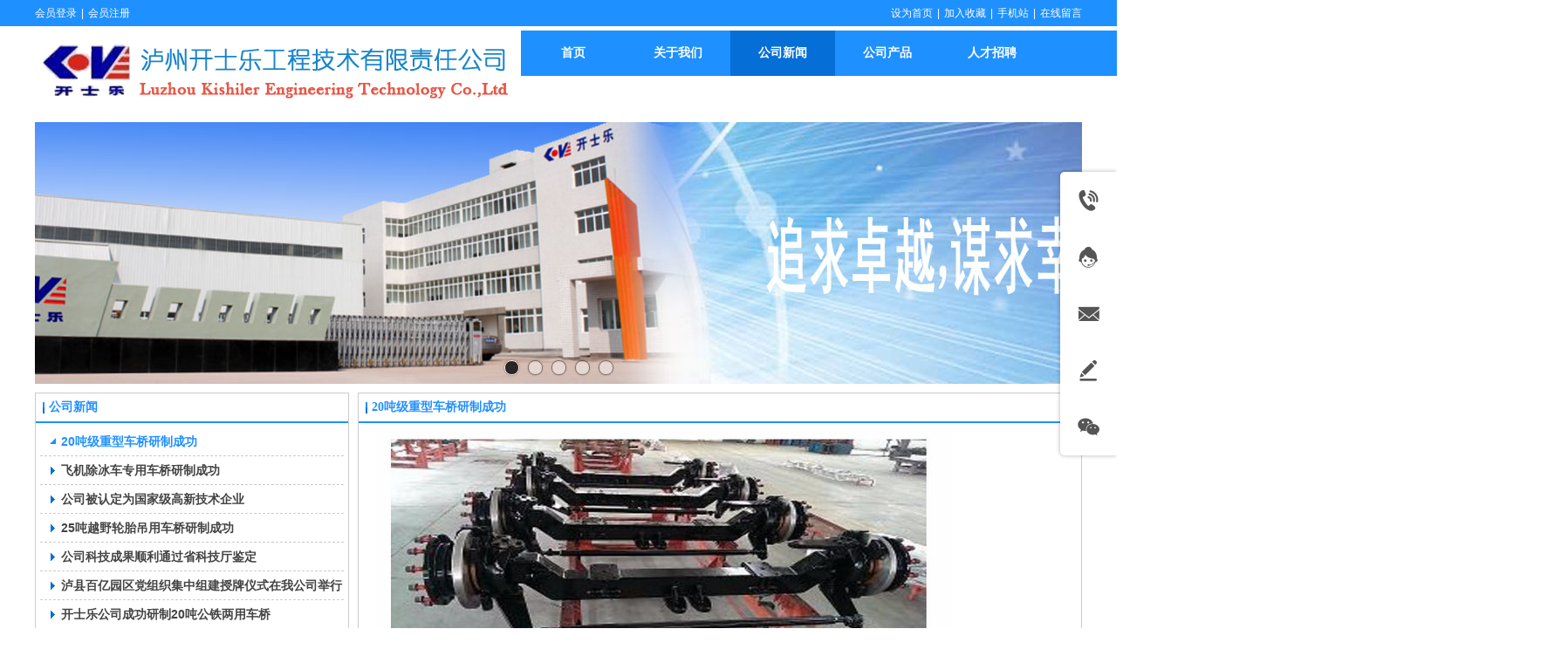

--- FILE ---
content_type: text/html;charset=gbk
request_url: http://www.lzksl.com/Public/UserOperate.php
body_size: 433
content:
 {"errorcode":"0","errormsg":"791阅读","num":"791"}